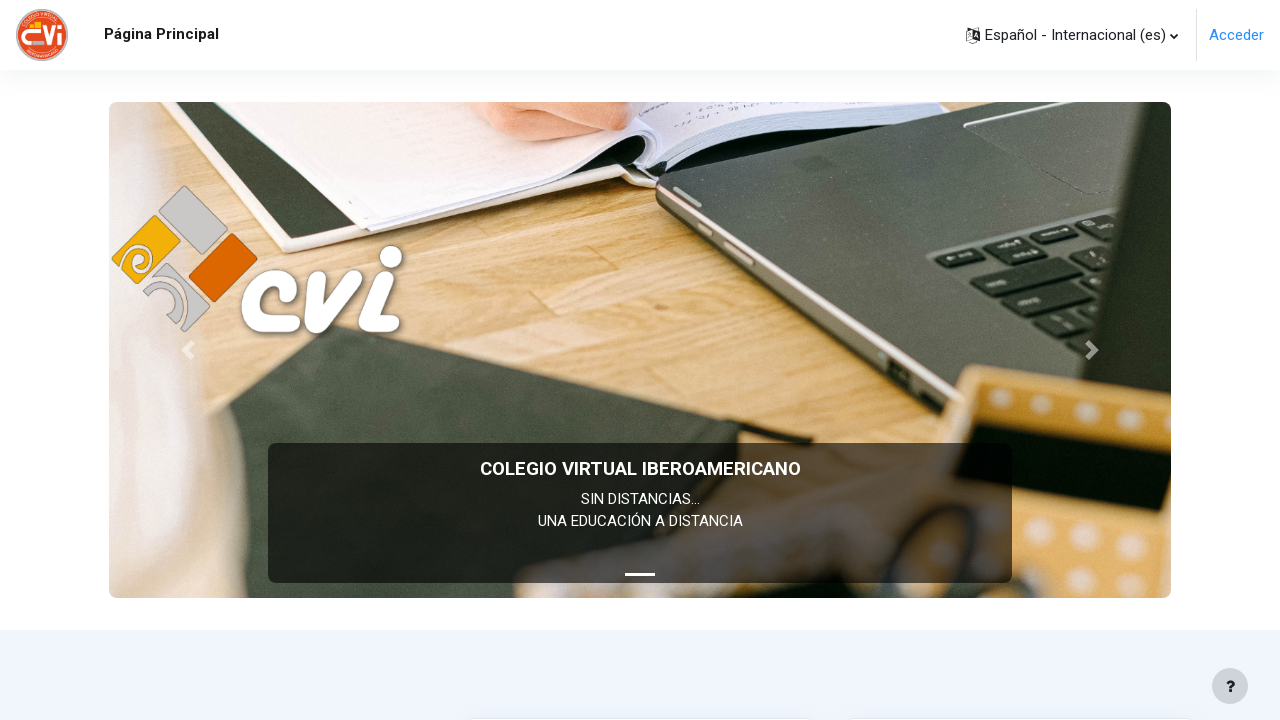

--- FILE ---
content_type: text/html; charset=utf-8
request_url: https://cvi.edu.ec/SierraAbiertaVirtual/
body_size: 9532
content:
<!DOCTYPE html>

<html  dir="ltr" lang="es" xml:lang="es">
<head>
    <title>Página Principal | R&eacute;gimen Abierta Virtual: Sierra</title>
    <link rel="shortcut icon" href="https://cvi.edu.ec/SierraAbiertaVirtual/pluginfile.php/1/theme_moove/favicon/1757534372/LogoCVI_WEB%20-%20copia.ico" />
    <meta http-equiv="Content-Type" content="text/html; charset=utf-8" />
<meta name="keywords" content="moodle, Página Principal | R&eacute;gimen Abierta Virtual: Sierra" />
<link rel="stylesheet" type="text/css" href="https://cvi.edu.ec/SierraAbiertaVirtual/theme/yui_combo.php?rollup/3.17.2/yui-moodlesimple-min.css" /><script id="firstthemesheet" type="text/css">/** Required in order to fix style inclusion problems in IE with YUI **/</script><link rel="stylesheet" type="text/css" href="https://cvi.edu.ec/SierraAbiertaVirtual/theme/styles.php/moove/1757534372_1/all" />
<script>
//<![CDATA[
var M = {}; M.yui = {};
M.pageloadstarttime = new Date();
M.cfg = {"wwwroot":"https:\/\/cvi.edu.ec\/SierraAbiertaVirtual","homeurl":{},"sesskey":"dmMz9BKqsr","sessiontimeout":"28800","sessiontimeoutwarning":"1200","themerev":"1757534372","slasharguments":1,"theme":"moove","iconsystemmodule":"core\/icon_system_fontawesome","jsrev":"1757534372","admin":"admin","svgicons":true,"usertimezone":"Am\u00e9rica\/Bogot\u00e1","language":"es","courseId":1,"courseContextId":2,"contextid":2,"contextInstanceId":1,"langrev":1766914684,"templaterev":"1757534372"};var yui1ConfigFn = function(me) {if(/-skin|reset|fonts|grids|base/.test(me.name)){me.type='css';me.path=me.path.replace(/\.js/,'.css');me.path=me.path.replace(/\/yui2-skin/,'/assets/skins/sam/yui2-skin')}};
var yui2ConfigFn = function(me) {var parts=me.name.replace(/^moodle-/,'').split('-'),component=parts.shift(),module=parts[0],min='-min';if(/-(skin|core)$/.test(me.name)){parts.pop();me.type='css';min=''}
if(module){var filename=parts.join('-');me.path=component+'/'+module+'/'+filename+min+'.'+me.type}else{me.path=component+'/'+component+'.'+me.type}};
YUI_config = {"debug":false,"base":"https:\/\/cvi.edu.ec\/SierraAbiertaVirtual\/lib\/yuilib\/3.17.2\/","comboBase":"https:\/\/cvi.edu.ec\/SierraAbiertaVirtual\/theme\/yui_combo.php?","combine":true,"filter":null,"insertBefore":"firstthemesheet","groups":{"yui2":{"base":"https:\/\/cvi.edu.ec\/SierraAbiertaVirtual\/lib\/yuilib\/2in3\/2.9.0\/build\/","comboBase":"https:\/\/cvi.edu.ec\/SierraAbiertaVirtual\/theme\/yui_combo.php?","combine":true,"ext":false,"root":"2in3\/2.9.0\/build\/","patterns":{"yui2-":{"group":"yui2","configFn":yui1ConfigFn}}},"moodle":{"name":"moodle","base":"https:\/\/cvi.edu.ec\/SierraAbiertaVirtual\/theme\/yui_combo.php?m\/1757534372\/","combine":true,"comboBase":"https:\/\/cvi.edu.ec\/SierraAbiertaVirtual\/theme\/yui_combo.php?","ext":false,"root":"m\/1757534372\/","patterns":{"moodle-":{"group":"moodle","configFn":yui2ConfigFn}},"filter":null,"modules":{"moodle-core-maintenancemodetimer":{"requires":["base","node"]},"moodle-core-popuphelp":{"requires":["moodle-core-tooltip"]},"moodle-core-lockscroll":{"requires":["plugin","base-build"]},"moodle-core-handlebars":{"condition":{"trigger":"handlebars","when":"after"}},"moodle-core-dragdrop":{"requires":["base","node","io","dom","dd","event-key","event-focus","moodle-core-notification"]},"moodle-core-formchangechecker":{"requires":["base","event-focus","moodle-core-event"]},"moodle-core-languninstallconfirm":{"requires":["base","node","moodle-core-notification-confirm","moodle-core-notification-alert"]},"moodle-core-notification":{"requires":["moodle-core-notification-dialogue","moodle-core-notification-alert","moodle-core-notification-confirm","moodle-core-notification-exception","moodle-core-notification-ajaxexception"]},"moodle-core-notification-dialogue":{"requires":["base","node","panel","escape","event-key","dd-plugin","moodle-core-widget-focusafterclose","moodle-core-lockscroll"]},"moodle-core-notification-alert":{"requires":["moodle-core-notification-dialogue"]},"moodle-core-notification-confirm":{"requires":["moodle-core-notification-dialogue"]},"moodle-core-notification-exception":{"requires":["moodle-core-notification-dialogue"]},"moodle-core-notification-ajaxexception":{"requires":["moodle-core-notification-dialogue"]},"moodle-core-blocks":{"requires":["base","node","io","dom","dd","dd-scroll","moodle-core-dragdrop","moodle-core-notification"]},"moodle-core-chooserdialogue":{"requires":["base","panel","moodle-core-notification"]},"moodle-core-actionmenu":{"requires":["base","event","node-event-simulate"]},"moodle-core-event":{"requires":["event-custom"]},"moodle-core-tooltip":{"requires":["base","node","io-base","moodle-core-notification-dialogue","json-parse","widget-position","widget-position-align","event-outside","cache-base"]},"moodle-core_availability-form":{"requires":["base","node","event","event-delegate","panel","moodle-core-notification-dialogue","json"]},"moodle-backup-backupselectall":{"requires":["node","event","node-event-simulate","anim"]},"moodle-backup-confirmcancel":{"requires":["node","node-event-simulate","moodle-core-notification-confirm"]},"moodle-course-dragdrop":{"requires":["base","node","io","dom","dd","dd-scroll","moodle-core-dragdrop","moodle-core-notification","moodle-course-coursebase","moodle-course-util"]},"moodle-course-categoryexpander":{"requires":["node","event-key"]},"moodle-course-util":{"requires":["node"],"use":["moodle-course-util-base"],"submodules":{"moodle-course-util-base":{},"moodle-course-util-section":{"requires":["node","moodle-course-util-base"]},"moodle-course-util-cm":{"requires":["node","moodle-course-util-base"]}}},"moodle-course-management":{"requires":["base","node","io-base","moodle-core-notification-exception","json-parse","dd-constrain","dd-proxy","dd-drop","dd-delegate","node-event-delegate"]},"moodle-form-dateselector":{"requires":["base","node","overlay","calendar"]},"moodle-form-passwordunmask":{"requires":[]},"moodle-form-shortforms":{"requires":["node","base","selector-css3","moodle-core-event"]},"moodle-question-chooser":{"requires":["moodle-core-chooserdialogue"]},"moodle-question-searchform":{"requires":["base","node"]},"moodle-question-preview":{"requires":["base","dom","event-delegate","event-key","core_question_engine"]},"moodle-availability_completion-form":{"requires":["base","node","event","moodle-core_availability-form"]},"moodle-availability_date-form":{"requires":["base","node","event","io","moodle-core_availability-form"]},"moodle-availability_grade-form":{"requires":["base","node","event","moodle-core_availability-form"]},"moodle-availability_group-form":{"requires":["base","node","event","moodle-core_availability-form"]},"moodle-availability_grouping-form":{"requires":["base","node","event","moodle-core_availability-form"]},"moodle-availability_profile-form":{"requires":["base","node","event","moodle-core_availability-form"]},"moodle-mod_assign-history":{"requires":["node","transition"]},"moodle-mod_quiz-dragdrop":{"requires":["base","node","io","dom","dd","dd-scroll","moodle-core-dragdrop","moodle-core-notification","moodle-mod_quiz-quizbase","moodle-mod_quiz-util-base","moodle-mod_quiz-util-page","moodle-mod_quiz-util-slot","moodle-course-util"]},"moodle-mod_quiz-autosave":{"requires":["base","node","event","event-valuechange","node-event-delegate","io-form"]},"moodle-mod_quiz-toolboxes":{"requires":["base","node","event","event-key","io","moodle-mod_quiz-quizbase","moodle-mod_quiz-util-slot","moodle-core-notification-ajaxexception"]},"moodle-mod_quiz-quizbase":{"requires":["base","node"]},"moodle-mod_quiz-util":{"requires":["node","moodle-core-actionmenu"],"use":["moodle-mod_quiz-util-base"],"submodules":{"moodle-mod_quiz-util-base":{},"moodle-mod_quiz-util-slot":{"requires":["node","moodle-mod_quiz-util-base"]},"moodle-mod_quiz-util-page":{"requires":["node","moodle-mod_quiz-util-base"]}}},"moodle-mod_quiz-questionchooser":{"requires":["moodle-core-chooserdialogue","moodle-mod_quiz-util","querystring-parse"]},"moodle-mod_quiz-modform":{"requires":["base","node","event"]},"moodle-message_airnotifier-toolboxes":{"requires":["base","node","io"]},"moodle-filter_glossary-autolinker":{"requires":["base","node","io-base","json-parse","event-delegate","overlay","moodle-core-event","moodle-core-notification-alert","moodle-core-notification-exception","moodle-core-notification-ajaxexception"]},"moodle-filter_mathjaxloader-loader":{"requires":["moodle-core-event"]},"moodle-editor_atto-rangy":{"requires":[]},"moodle-editor_atto-editor":{"requires":["node","transition","io","overlay","escape","event","event-simulate","event-custom","node-event-html5","node-event-simulate","yui-throttle","moodle-core-notification-dialogue","moodle-core-notification-confirm","moodle-editor_atto-rangy","handlebars","timers","querystring-stringify"]},"moodle-editor_atto-plugin":{"requires":["node","base","escape","event","event-outside","handlebars","event-custom","timers","moodle-editor_atto-menu"]},"moodle-editor_atto-menu":{"requires":["moodle-core-notification-dialogue","node","event","event-custom"]},"moodle-report_eventlist-eventfilter":{"requires":["base","event","node","node-event-delegate","datatable","autocomplete","autocomplete-filters"]},"moodle-report_loglive-fetchlogs":{"requires":["base","event","node","io","node-event-delegate"]},"moodle-gradereport_history-userselector":{"requires":["escape","event-delegate","event-key","handlebars","io-base","json-parse","moodle-core-notification-dialogue"]},"moodle-qbank_editquestion-chooser":{"requires":["moodle-core-chooserdialogue"]},"moodle-tool_capability-search":{"requires":["base","node"]},"moodle-tool_lp-dragdrop-reorder":{"requires":["moodle-core-dragdrop"]},"moodle-tool_monitor-dropdown":{"requires":["base","event","node"]},"moodle-assignfeedback_editpdf-editor":{"requires":["base","event","node","io","graphics","json","event-move","event-resize","transition","querystring-stringify-simple","moodle-core-notification-dialog","moodle-core-notification-alert","moodle-core-notification-warning","moodle-core-notification-exception","moodle-core-notification-ajaxexception"]},"moodle-atto_accessibilitychecker-button":{"requires":["color-base","moodle-editor_atto-plugin"]},"moodle-atto_accessibilityhelper-button":{"requires":["moodle-editor_atto-plugin"]},"moodle-atto_align-button":{"requires":["moodle-editor_atto-plugin"]},"moodle-atto_bold-button":{"requires":["moodle-editor_atto-plugin"]},"moodle-atto_charmap-button":{"requires":["moodle-editor_atto-plugin"]},"moodle-atto_clear-button":{"requires":["moodle-editor_atto-plugin"]},"moodle-atto_collapse-button":{"requires":["moodle-editor_atto-plugin"]},"moodle-atto_emojipicker-button":{"requires":["moodle-editor_atto-plugin"]},"moodle-atto_emoticon-button":{"requires":["moodle-editor_atto-plugin"]},"moodle-atto_equation-button":{"requires":["moodle-editor_atto-plugin","moodle-core-event","io","event-valuechange","tabview","array-extras"]},"moodle-atto_h5p-button":{"requires":["moodle-editor_atto-plugin"]},"moodle-atto_html-beautify":{},"moodle-atto_html-codemirror":{"requires":["moodle-atto_html-codemirror-skin"]},"moodle-atto_html-button":{"requires":["promise","moodle-editor_atto-plugin","moodle-atto_html-beautify","moodle-atto_html-codemirror","event-valuechange"]},"moodle-atto_image-button":{"requires":["moodle-editor_atto-plugin"]},"moodle-atto_indent-button":{"requires":["moodle-editor_atto-plugin"]},"moodle-atto_italic-button":{"requires":["moodle-editor_atto-plugin"]},"moodle-atto_link-button":{"requires":["moodle-editor_atto-plugin"]},"moodle-atto_managefiles-usedfiles":{"requires":["node","escape"]},"moodle-atto_managefiles-button":{"requires":["moodle-editor_atto-plugin"]},"moodle-atto_media-button":{"requires":["moodle-editor_atto-plugin","moodle-form-shortforms"]},"moodle-atto_noautolink-button":{"requires":["moodle-editor_atto-plugin"]},"moodle-atto_orderedlist-button":{"requires":["moodle-editor_atto-plugin"]},"moodle-atto_recordrtc-recording":{"requires":["moodle-atto_recordrtc-button"]},"moodle-atto_recordrtc-button":{"requires":["moodle-editor_atto-plugin","moodle-atto_recordrtc-recording"]},"moodle-atto_rtl-button":{"requires":["moodle-editor_atto-plugin"]},"moodle-atto_strike-button":{"requires":["moodle-editor_atto-plugin"]},"moodle-atto_subscript-button":{"requires":["moodle-editor_atto-plugin"]},"moodle-atto_superscript-button":{"requires":["moodle-editor_atto-plugin"]},"moodle-atto_table-button":{"requires":["moodle-editor_atto-plugin","moodle-editor_atto-menu","event","event-valuechange"]},"moodle-atto_title-button":{"requires":["moodle-editor_atto-plugin"]},"moodle-atto_underline-button":{"requires":["moodle-editor_atto-plugin"]},"moodle-atto_undo-button":{"requires":["moodle-editor_atto-plugin"]},"moodle-atto_unorderedlist-button":{"requires":["moodle-editor_atto-plugin"]}}},"gallery":{"name":"gallery","base":"https:\/\/cvi.edu.ec\/SierraAbiertaVirtual\/lib\/yuilib\/gallery\/","combine":true,"comboBase":"https:\/\/cvi.edu.ec\/SierraAbiertaVirtual\/theme\/yui_combo.php?","ext":false,"root":"gallery\/1757534372\/","patterns":{"gallery-":{"group":"gallery"}}}},"modules":{"core_filepicker":{"name":"core_filepicker","fullpath":"https:\/\/cvi.edu.ec\/SierraAbiertaVirtual\/lib\/javascript.php\/1757534372\/repository\/filepicker.js","requires":["base","node","node-event-simulate","json","async-queue","io-base","io-upload-iframe","io-form","yui2-treeview","panel","cookie","datatable","datatable-sort","resize-plugin","dd-plugin","escape","moodle-core_filepicker","moodle-core-notification-dialogue"]},"core_comment":{"name":"core_comment","fullpath":"https:\/\/cvi.edu.ec\/SierraAbiertaVirtual\/lib\/javascript.php\/1757534372\/comment\/comment.js","requires":["base","io-base","node","json","yui2-animation","overlay","escape"]},"mathjax":{"name":"mathjax","fullpath":"https:\/\/cdn.jsdelivr.net\/npm\/mathjax@2.7.9\/MathJax.js?delayStartupUntil=configured"}}};
M.yui.loader = {modules: {}};

//]]>
</script>
<link rel="preconnect" href="https://fonts.googleapis.com">
                       <link rel="preconnect" href="https://fonts.gstatic.com" crossorigin>
                       <link href="https://fonts.googleapis.com/css2?family=Roboto:ital,wght@0,300;0,400;0,500;0,700;1,400&display=swap" rel="stylesheet">
    <meta name="viewport" content="width=device-width, initial-scale=1.0">
</head>

<body  id="page-site-index" class="limitedwidth format-site course path-site chrome dir-ltr lang-es yui-skin-sam yui3-skin-sam cvi-edu-ec--SierraAbiertaVirtual pagelayout-frontpage course-1 context-2 notloggedin uses-drawers">
<div class="toast-wrapper mx-auto py-0 fixed-top" role="status" aria-live="polite"></div>
<div id="page-wrapper" class="d-print-block">

    <div>
    <a class="sr-only sr-only-focusable" href="#maincontent">Salta al contenido principal</a>
</div><script src="https://cvi.edu.ec/SierraAbiertaVirtual/lib/javascript.php/1757534372/lib/polyfills/polyfill.js"></script>
<script src="https://cvi.edu.ec/SierraAbiertaVirtual/theme/yui_combo.php?rollup/3.17.2/yui-moodlesimple-min.js"></script><script src="https://cvi.edu.ec/SierraAbiertaVirtual/lib/javascript.php/1757534372/lib/javascript-static.js"></script>
<script>
//<![CDATA[
document.body.className += ' jsenabled';
//]]>
</script>



    <nav class="navbar fixed-top navbar-light bg-white navbar-expand shadow" aria-label="Navegación del sitio">
    
        <button class="navbar-toggler aabtn d-block d-md-none px-1 my-1 border-0" data-toggler="drawers" data-action="toggle" data-target="theme_moove-drawers-primary">
            <span class="navbar-toggler-icon"></span>
            <span class="sr-only">Panel lateral</span>
        </button>
    
        <a href="https://cvi.edu.ec/SierraAbiertaVirtual/" class="navbar-brand d-none d-md-flex align-items-center m-0 mr-4 p-0 aabtn">
                <img src="//cvi.edu.ec/SierraAbiertaVirtual/pluginfile.php/1/theme_moove/logo/1757534372/LogoCVI_WEB.png" class="logo mr-1" alt="R&amp;eacute;gimen Abierta Virtual: Sierra">
        </a>
    
            <div class="primary-navigation">
                <nav class="moremenu navigation">
                    <ul id="moremenu-6982306c30f14-navbar-nav" role="menubar" class="nav more-nav navbar-nav">
                                <li data-key="home" class="nav-item" role="none" data-forceintomoremenu="false">
                                            <a role="menuitem" class="nav-link active "
                                                href="https://cvi.edu.ec/SierraAbiertaVirtual/"
                                                
                                                aria-current="true"
                                                
                                            >
                                                Página Principal
                                            </a>
                                </li>
                        <li role="none" class="nav-item dropdown dropdownmoremenu d-none" data-region="morebutton">
                            <a class="dropdown-toggle nav-link " href="#" id="moremenu-dropdown-6982306c30f14" role="menuitem" data-toggle="dropdown" aria-haspopup="true" aria-expanded="false" tabindex="-1">
                                Más
                            </a>
                            <ul class="dropdown-menu dropdown-menu-left" data-region="moredropdown" aria-labelledby="moremenu-dropdown-6982306c30f14" role="menu">
                            </ul>
                        </li>
                    </ul>
                </nav>
            </div>
    
        <ul class="navbar-nav d-none d-md-flex my-1 px-1">
            <!-- page_heading_menu -->
            
        </ul>
    
        <div id="usernavigation" class="navbar-nav ml-auto">
            <div class="navbarcallbacks">
                
            </div>
                <div class="langmenu">
                    <div class="dropdown show">
                        <a href="#" role="button" id="lang-menu-toggle" data-toggle="dropdown" aria-label="Idioma" aria-haspopup="true" aria-controls="lang-action-menu" class="btn dropdown-toggle">
                            <i class="icon fa fa-language fa-fw mr-1" aria-hidden="true"></i>
                            <span class="langbutton">
                                Español - Internacional ‎(es)‎
                            </span>
                            <b class="caret"></b>
                        </a>
                        <div role="menu" aria-labelledby="lang-menu-toggle" id="lang-action-menu" class="dropdown-menu dropdown-menu-right">
                                    <a href="https://cvi.edu.ec/SierraAbiertaVirtual/?lang=en" class="dropdown-item pl-5" role="menuitem" >
                                        English ‎(en)‎
                                    </a>
                                    <a href="#" class="dropdown-item pl-5" role="menuitem" aria-current="true">
                                        Español - Internacional ‎(es)‎
                                    </a>
                        </div>
                    </div>
                </div>
                <div class="divider border-left h-75 align-self-center mx-1"></div>
            
            <div class="d-flex align-items-stretch usermenu-container" data-region="usermenu">
                    <div class="usermenu">
                            <span class="login pl-2">
                                    <a href="https://cvi.edu.ec/SierraAbiertaVirtual/login/index.php">Acceder</a>
                            </span>
                    </div>
            </div>
            
        </div>
    </nav>
    
    

<div  class="drawer drawer-left drawer-primary d-print-none not-initialized" data-region="fixed-drawer" id="theme_moove-drawers-primary" data-preference="" data-state="show-drawer-primary" data-forceopen="0" data-close-on-resize="1">
    <div class="drawerheader">
        <button
            class="btn drawertoggle icon-no-margin hidden"
            data-toggler="drawers"
            data-action="closedrawer"
            data-target="theme_moove-drawers-primary"
            data-toggle="tooltip"
            data-placement="right"
            title="Cerrar caja"
        >
            <i class="icon fa fa-times fa-fw " aria-hidden="true"  ></i>
        </button>
    </div>
    <div class="drawercontent drag-container" data-usertour="scroller">
                <div class="list-group">
                <a href="https://cvi.edu.ec/SierraAbiertaVirtual/" class="list-group-item list-group-item-action active " aria-current="true">
                    Página Principal
                </a>
        </div>

    </div>
</div>

    <div id="page" data-region="mainpage" data-usertour="scroller" class="drawers drag-container bg-white">
            <div id="mooveslideshow" class="container-fluid">
                <div id="carousel-indicators" class="carousel slide carousel-fade" data-ride="carousel">
                    <ol class="carousel-indicators">
                            <li data-target="#carousel-indicators" data-slide-to="0" class="active"></li>
                    </ol>
                    <div class="carousel-inner">
                            <div class="carousel-item active">
                                <img src="//cvi.edu.ec/SierraAbiertaVirtual/pluginfile.php/1/theme_moove/sliderimage1/1757534372/headerimg.png" alt="" class="w-100">
                                <div class="carousel-caption d-none d-md-block">
                                    <h5 class="title">COLEGIO VIRTUAL IBEROAMERICANO </h5>
                                    <div class="caption">
                                        <div class="text_to_html"><p>SIN DISTANCIAS...<br />UNA EDUCACIÓN A DISTANCIA</p></div>
                                    </div>
                                </div>
                            </div>
                    </div>
                    <a class="carousel-control-prev" href="#carousel-indicators" role="button" data-slide="prev">
                        <span class="carousel-control-prev-icon" aria-hidden="true"></span>
                        <span class="sr-only">Anterior</span>
                    </a>
                    <a class="carousel-control-next" href="#carousel-indicators" role="button" data-slide="next">
                        <span class="carousel-control-next-icon" aria-hidden="true"></span>
                        <span class="sr-only">Siguiente</span>
                    </a>
                </div>
            </div>

            <section id="feature">
                <div class="container">
                    <div class="row">
                        <div class="col-lg-4 my-3">
                            <h3 class="h1 mt-3 mb-3">OFERTAS ACADÉMICAS</h3>
                            <div class="marketing-content"><p>Moove is a Moodle template based on Boost with modern and creative design.</p></div>
                        </div>
                        <div class="col-lg-8 ps-xl-8">
                            <div class="row">
                                    <div class="col-sm-6 mt-4">
                                        <div class="card card-body shadow">
                                            <div class="d-flex">
                                                <div class="icon-lg text-white rounded-circle">
                                                    <img src="//cvi.edu.ec/SierraAbiertaVirtual/pluginfile.php/1/theme_moove/marketing1icon/1757534372/pexels-julia-m-cameron-4144923.jpg">
                                                </div>
                                                <div class="col ps-3">
                                                    <h5>Abierta Virtual Costa</h5>
                                                    <div class="box-content"><p style="text-align:center;"><a href="https://cvi.edu.ec/AbiertaVirtualCosta/">Te damos la bienvenida Menores de edad</a></p></div>
                                                </div>
                                            </div>
                                        </div>
                                    </div>
                                    <div class="col-sm-6 mt-4">
                                        <div class="card card-body shadow">
                                            <div class="d-flex">
                                                <div class="icon-lg text-white rounded-circle">
                                                    <img src="//cvi.edu.ec/SierraAbiertaVirtual/pluginfile.php/1/theme_moove/marketing2icon/1757534372/Dise%C3%B1o%20sin%20t%C3%ADtulo%20%285%29.jpg">
                                                </div>
                                                <div class="col ps-3">
                                                    <h5>Régimen Intensivo</h5>
                                                    <div class="box-content"><p style="text-align:center;"><a href="https://cvi.edu.ec/intensivo/">Te damos la bienvenida Mayores de edad</a></p></div>
                                                </div>
                                            </div>
                                        </div>
                                    </div>
                                    <div class="col-sm-6 mt-4">
                                        <div class="card card-body shadow">
                                            <div class="d-flex">
                                                <div class="icon-lg text-white rounded-circle">
                                                    <img src="//cvi.edu.ec/SierraAbiertaVirtual/pluginfile.php/1/theme_moove/marketing3icon/1757534372/1.jpg">
                                                </div>
                                                <div class="col ps-3">
                                                    <h5>Régimen Sierra</h5>
                                                    <div class="box-content"><p style="text-align:center;"><a href="https://cvi.edu.ec/sierra/">Te damos la bienvenida Mayores de edad</a></p></div>
                                                </div>
                                            </div>
                                        </div>
                                    </div>
                                    <div class="col-sm-6 mt-4">
                                        <div class="card card-body shadow">
                                            <div class="d-flex">
                                                <div class="icon-lg text-white rounded-circle">
                                                    <img src="//cvi.edu.ec/SierraAbiertaVirtual/pluginfile.php/1/theme_moove/marketing4icon/1757534372/pexels-lukas-1419924.jpg">
                                                </div>
                                                <div class="col ps-3">
                                                    <h5>Régimen Costa</h5>
                                                    <div class="box-content"><p style="text-align:center;"><a href="https://cvi.edu.ec/costa/">Te damos la bienvenida Mayores de edad</a></p></div>
                                                </div>
                                            </div>
                                        </div>
                                    </div>
                            </div>
                        </div>
                    </div>
                </div>
            </section>


        <div id="topofscroll">
            <div id="page-content" class="d-print-block main-inner">
                <div id="region-main-box">
                    <section id="region-main" aria-label="Contenido">
                        <span class="notifications" id="user-notifications"></span>
                        <div role="main"><span id="maincontent"></span><div class="course-content">
    <div class="sitetopic">
        <ul class="topics frontpage">
                <li id="section-1"
                    class="section course-section main  clearfix
                             
                            "
                    data-sectionid="1"
                    data-sectionreturnid="1"
                    data-for="section"
                    data-id="6"
                    data-number="1"
                >
                    <div class="course-section-header d-flex"
                        data-for="section_title"
                        data-id="6"
                        data-number="1"
                    >
                            <div data-region="sectionbadges" class="sectionbadges d-flex align-items-center">
                            </div>
                            </div>
                            <div id="coursecontentcollapse1"
                                class="content 
                                    
                                ">
                                <div class=" my-3" data-for="sectioninfo">
                                            <div class="course-description-item summarytext">
                                                <div class="description-inner">
                                                    <div class="no-overflow"><p style="text-align: center;"><span style="font-size: x-large;"><strong>TUTORIAL USO DE LA PLATAFORMA</strong></span></p>
<p dir="ltr" style="text-align: center;"></p>
<p style="text-align: center;"><span><iframe width="560" height="315" src="https://www.youtube.com/embed/fwpXDXLEVF0?si=zxcRb9I0-vb1Ac0A" title="YouTube video player" frameborder="0" allow="accelerometer; autoplay; clipboard-write; encrypted-media; gyroscope; picture-in-picture; web-share" referrerpolicy="strict-origin-when-cross-origin" allowfullscreen=""></iframe></span></p>
<p style="text-align: left;"></p>
<p style="text-align: center;"><a href="https://drive.google.com/file/d/1tz326RJKYPoGAQTZ1sG0gOwuxJRjfAbf/view?usp=sharing" target="_blank"><span style="font-size: x-large;"><strong>REUNIÓN INFORMATIVA DE INICIO DE AÑO LECTIVO</strong></span></a><span style="font-size: x-large; color: #ffffff;"><strong>-</strong></span></p>
<div style="text-align: center;">
<p><span style="font-size: x-large;"><strong> </strong></span></p>
<p></p>
<span style="color: #000000;"><strong><span style="font-size: x-large;"></span></strong></span></div>
<div id="my-app"></div>
<div id="my-app"></div>
<div id="my-app"></div>
<div id="my-app" style="text-align: center;"></div>
<div id="my-app"></div>
<div id="my-app"></div>
<div id="my-app"></div>
<div id="my-app"></div></div>
                                                </div>
                                            </div>
                                        <div class="section_availability course-description-item">
                                        </div>
                            </div>
                                    <ul class="section m-0 p-0 img-text  d-block " data-for="cmlist">
                                                <li
                                                    class="activity activity-wrapper label modtype_label   "
                                                    id="module-20825"
                                                    data-for="cmitem"
                                                    data-id="20825"
                                                >
                                                        <div class="activity-item activityinline" data-activityname="Área de texto y medios">

                                                                <div class="activity-basis d-flex align-items-center">
                                                                    <div class="d-flex flex-column flex-md-row w-100 align-self-start">
                                                                
                                                                            <div class="activity-info mt-1 mt-md-0">
                                                                                    <div data-region="activity-information" data-activityname="Área de texto y medios" class="activity-information">
                                                                                    </div>
                                                                            </div>
                                                                    </div>
                                                                
                                                                </div>
                                                                
                                                                <div class="description">
                                                                        <div class="activity-altcontent contentwithoutlink d-flex">
                                                                            <div class="flex-fill description-inner text-break">
                                                                                <div class="no-overflow"><div class="no-overflow"><p><img src="https://cvi.edu.ec/SierraAbiertaVirtual/pluginfile.php/26927/mod_label/intro/WhatsApp%20Image%202025-09-23%20at%2009.28.59.jpeg" width="596" height="772" style="display: block; margin-left: auto; margin-right: auto;" /></p></div></div>
                                                                            </div>
                                                                        </div>
                                                                </div>
                                                        </div>
                                                </li>
                                        </ul>
                            
                    </div>
                </li>
        </ul>
    </div>
</div><a class="skip-block skip aabtn" href="#skipcategories">Salta categorías</a><div id="frontpage-category-names"><h2>Categorías</h2><div class="course_category_tree clearfix frontpage-category-names"><div class="collapsible-actions"><a class="collapseexpand aabtn collapse-all" href="#">Colapsar todo</a></div><div class="content"><div class="subcategories"><div class="category loaded with_children" data-categoryid="117" data-depth="1" data-showcourses="5" data-type="0"><div class="info"><h3 class="categoryname aabtn"><a href="https://cvi.edu.ec/SierraAbiertaVirtual/course/index.php?categoryid=117">AÑO LECTIVO 2025-2026</a></h3></div><div class="content"><div class="subcategories"><div class="category notloaded with_children collapsed" data-categoryid="118" data-depth="2" data-showcourses="5" data-type="0"><div class="info"><h4 class="categoryname aabtn"><a href="https://cvi.edu.ec/SierraAbiertaVirtual/course/index.php?categoryid=118">BÁSICA SUPERIOR</a></h4></div><div class="content"></div></div><div class="category notloaded with_children collapsed" data-categoryid="119" data-depth="2" data-showcourses="5" data-type="0"><div class="info"><h4 class="categoryname aabtn"><a href="https://cvi.edu.ec/SierraAbiertaVirtual/course/index.php?categoryid=119">BACHILLERATO</a></h4></div><div class="content"></div></div></div></div></div></div></div></div></div><span class="skip-block-to" id="skipcategories"></span><br /></div>
                        
                    </section>
                </div>
            </div>
        </div>


        
        <footer id="page-footer">
            <div class="moove-container-fluid footer-columns">
                <div class="row">
                    <div class="col-md-4 column-left">
                        <div class="contact">
                            <h3 class="footer-title">Contáctanos</h3>
        
                            <ul>
                                    <li>
                                        <a href="https://cvi.edu.ec/" target="_blank" class="website btn btn-link">
                                            <i class="fa fa-globe"></i>
                                        </a>
                                    </li>
                                    <li>
                                        <a href="tel:Celular : 0995050240" target="_blank" class="mobile btn btn-link">
                                            <i class="fa fa-phone"></i>
                                        </a>
                                    </li>
                                    <li>
                                        <a href="mailto:secretaria@fuvia.org" target="_blank" class="mail btn btn-link">
                                            <i class="fa fa-envelope"></i>
                                        </a>
                                    </li>
                            </ul>
                        </div>
        
                        <div class="socialnetworks">
                            <h3 class="footer-title">Síganos</h3>
        
                            <ul class="mb-0">
                                    <li>
                                        <a href="https://www.facebook.com/" target="_blank" class="facebook btn btn-link btn-rounded">
                                            <i class="fa fa-facebook"></i>
                                        </a>
                                    </li>
        
        
        
                                    <li>
                                        <a href="https://www.youtube.com/channel/UC5wztB2iRWMp7hNNIXez9Xg" target="_blank" class="youtube btn btn-link btn-rounded">
                                            <i class="fa fa-youtube"></i>
                                        </a>
                                    </li>
        
                                    <li>
                                        <a href="https://www.instagram.com/colegiovirtualiberoamericano" target="_blank" class="instagram btn btn-link btn-rounded">
                                            <i class="fa fa-instagram"></i>
                                        </a>
                                    </li>
        
                                    <li>
                                        <a href="https://api.whatsapp.com/send?phone=0995050240" target="_blank" class="whatsapp btn btn-link btn-rounded">
                                            <i class="fa fa-whatsapp"></i>
                                        </a>
                                    </li>
        
                            </ul>
                        </div>
                    </div>
                    <div class="col-md-4 column-center">
                            <div class="supportemail"><a href="https://cvi.edu.ec/SierraAbiertaVirtual/user/contactsitesupport.php" class="btn contactsitesupport btn-outline-info"><i class="icon fa fa-life-ring fa-fw iconhelp icon-pre" aria-hidden="true"  ></i>Contactar con el soporte del sitio</a></div>
        
                        <div class="logininfo">Usted no se ha identificado. (<a href="https://cvi.edu.ec/SierraAbiertaVirtual/login/index.php">Acceder</a>)</div>
        
                        <div class="tool_dataprivacy"><a href="https://cvi.edu.ec/SierraAbiertaVirtual/admin/tool/dataprivacy/summary.php">Resumen de retención de datos</a></div><a class="mobilelink" href="https://download.moodle.org/mobile?version=2022112813&amp;lang=es&amp;iosappid=633359593&amp;androidappid=com.moodle.moodlemobile">Descargar la app para dispositivos móviles</a>
        
                        <div class="tool_usertours-resettourcontainer"></div>
                    </div>
                    <div class="col-md-4 column-right">
                                <a href="https://download.moodle.org/mobile">Descargar la app para dispositivos móviles</a>
                            <div class="stores">
                                    <a href="https://play.google.com/store/apps/details?id=com.moodle.moodlemobile">
                                        <img src="https://cvi.edu.ec/SierraAbiertaVirtual/theme/moove/pix/store_google.svg" alt="Play Store">
                                    </a>
                                    <a class="mt-1" href="https://apps.apple.com/app/id633359593">
                                        <img src="https://cvi.edu.ec/SierraAbiertaVirtual/theme/moove/pix/store_apple.svg" alt="App Store">
                                    </a>
                            </div>
                    </div>
                </div>
            </div>
        
            <div class="footer-content-debugging footer-dark bg-dark text-light">
                <div class="moove-container-fluid footer-dark-inner">
                    
                </div>
            </div>
        
            <div data-region="footer-container-popover">
                <button class="btn btn-icon bg-secondary icon-no-margin btn-footer-popover" data-action="footer-popover" aria-label="Mostrar pie de página">
                    <i class="icon fa fa-question fa-fw " aria-hidden="true"  ></i>
                </button>
            </div>
            <div class="footer-content-popover container" data-region="footer-content-popover">
                    <div class="footer-section p-3 border-bottom">
        
                    </div>
                <div class="footer-section p-3">
                    <div>Desarrollado por <a href="https://moodle.com">Moodle</a></div>
                </div>
            </div>
        
            <div class="copyright">
                <div class="madeby">
                    <p>Este tema fue desarrollado por</p>
                    <a href="https://conecti.me">
                        <img src="https://cvi.edu.ec/SierraAbiertaVirtual/theme/moove/pix/logo_conectime.svg" alt="Conecti.me" style="height: 40px;">
                    </a>
                </div>
            </div>
        </footer>
        
        <script>
//<![CDATA[
var require = {
    baseUrl : 'https://cvi.edu.ec/SierraAbiertaVirtual/lib/requirejs.php/1757534372/',
    // We only support AMD modules with an explicit define() statement.
    enforceDefine: true,
    skipDataMain: true,
    waitSeconds : 0,

    paths: {
        jquery: 'https://cvi.edu.ec/SierraAbiertaVirtual/lib/javascript.php/1757534372/lib/jquery/jquery-3.6.1.min',
        jqueryui: 'https://cvi.edu.ec/SierraAbiertaVirtual/lib/javascript.php/1757534372/lib/jquery/ui-1.13.2/jquery-ui.min',
        jqueryprivate: 'https://cvi.edu.ec/SierraAbiertaVirtual/lib/javascript.php/1757534372/lib/requirejs/jquery-private'
    },

    // Custom jquery config map.
    map: {
      // '*' means all modules will get 'jqueryprivate'
      // for their 'jquery' dependency.
      '*': { jquery: 'jqueryprivate' },
      // Stub module for 'process'. This is a workaround for a bug in MathJax (see MDL-60458).
      '*': { process: 'core/first' },

      // 'jquery-private' wants the real jQuery module
      // though. If this line was not here, there would
      // be an unresolvable cyclic dependency.
      jqueryprivate: { jquery: 'jquery' }
    }
};

//]]>
</script>
<script src="https://cvi.edu.ec/SierraAbiertaVirtual/lib/javascript.php/1757534372/lib/requirejs/require.min.js"></script>
<script>
//<![CDATA[
M.util.js_pending("core/first");
require(['core/first'], function() {
require(['core/prefetch'])
;
require(["media_videojs/loader"], function(loader) {
    loader.setUp('es');
});;

    require(['core/moremenu'], function(moremenu) {
        moremenu(document.querySelector('#moremenu-6982306c30f14-navbar-nav'));
    });
;

    require(['core/usermenu', 'theme_moove/accessibilitysettings'], function(UserMenu, AccessibilitySettings) {
        UserMenu.init();

        AccessibilitySettings.init();
    });
;

require(['theme_boost/drawers']);
;

    require(['theme_boost/footer-popover'], function(FooterPopover) {
        FooterPopover.init();
    });
;

M.util.js_pending('theme_boost/loader');
require(['theme_boost/loader', 'theme_boost/drawer'], function(Loader, Drawer) {
    Drawer.init();
    M.util.js_complete('theme_boost/loader');
});
;
M.util.js_pending('core/notification'); require(['core/notification'], function(amd) {amd.init(2, []); M.util.js_complete('core/notification');});;
M.util.js_pending('core/log'); require(['core/log'], function(amd) {amd.setConfig({"level":"warn"}); M.util.js_complete('core/log');});;
M.util.js_pending('core/page_global'); require(['core/page_global'], function(amd) {amd.init(); M.util.js_complete('core/page_global');});;
M.util.js_pending('core/utility'); require(['core/utility'], function(amd) {M.util.js_complete('core/utility');});;
M.util.js_pending('core/storage_validation'); require(['core/storage_validation'], function(amd) {amd.init(null); M.util.js_complete('core/storage_validation');});
    M.util.js_complete("core/first");
});
//]]>
</script>
<script>
//<![CDATA[
M.str = {"moodle":{"lastmodified":"\u00daltima modificaci\u00f3n","name":"Nombre","error":"Error","info":"Informaci\u00f3n","yes":"S\u00ed","no":"No","cancel":"Cancelar","collapseall":"Colapsar todo","expandall":"Expandir todo","confirm":"Confirmar","areyousure":"\u00bfEst\u00e1 seguro?","closebuttontitle":"Cerrar","unknownerror":"Error desconocido","file":"Archivo","url":"URL"},"repository":{"type":"Tipo","size":"Tama\u00f1o","invalidjson":"Cadena JSON no v\u00e1lida","nofilesattached":"No se han adjuntado archivos","filepicker":"Selector de archivos","logout":"Salir","nofilesavailable":"No hay archivos disponibles","norepositoriesavailable":"Lo sentimos, ninguno de sus repositorios actuales puede devolver archivos en el formato solicitado.","fileexistsdialogheader":"El archivo existe","fileexistsdialog_editor":"Un archivo con ese nombre ha sido anexado al texto que Usted est\u00e1 editando","fileexistsdialog_filemanager":"Ya ha sido anexado un archivo con ese nombre","renameto":"Cambiar el nombre a \"{$a}\"","referencesexist":"Existen {$a} enlaces a este archivo","select":"Seleccionar"},"admin":{"confirmdeletecomments":"Est\u00e1 a punto de eliminar comentarios, \u00bfest\u00e1 seguro?","confirmation":"Confirmaci\u00f3n"},"debug":{"debuginfo":"Informaci\u00f3n de depuraci\u00f3n","line":"L\u00ednea","stacktrace":"Trazado de la pila (stack)"},"langconfig":{"labelsep":":"}};
//]]>
</script>
<script>
//<![CDATA[
(function() {Y.use("moodle-filter_mathjaxloader-loader",function() {M.filter_mathjaxloader.configure({"mathjaxconfig":"\nMathJax.Hub.Config({\n    config: [\"Accessible.js\", \"Safe.js\"],\n    errorSettings: { message: [\"!\"] },\n    skipStartupTypeset: true,\n    messageStyle: \"none\"\n});\n","lang":"es"});
});
M.util.help_popups.setup(Y);
Y.use("moodle-course-categoryexpander",function() {Y.Moodle.course.categoryexpander.init();
});
 M.util.js_pending('random6982306c347e82'); Y.on('domready', function() { M.util.js_complete("init");  M.util.js_complete('random6982306c347e82'); });
})();
//]]>
</script>

        
    </div>
    
</div>

</body>
</html>